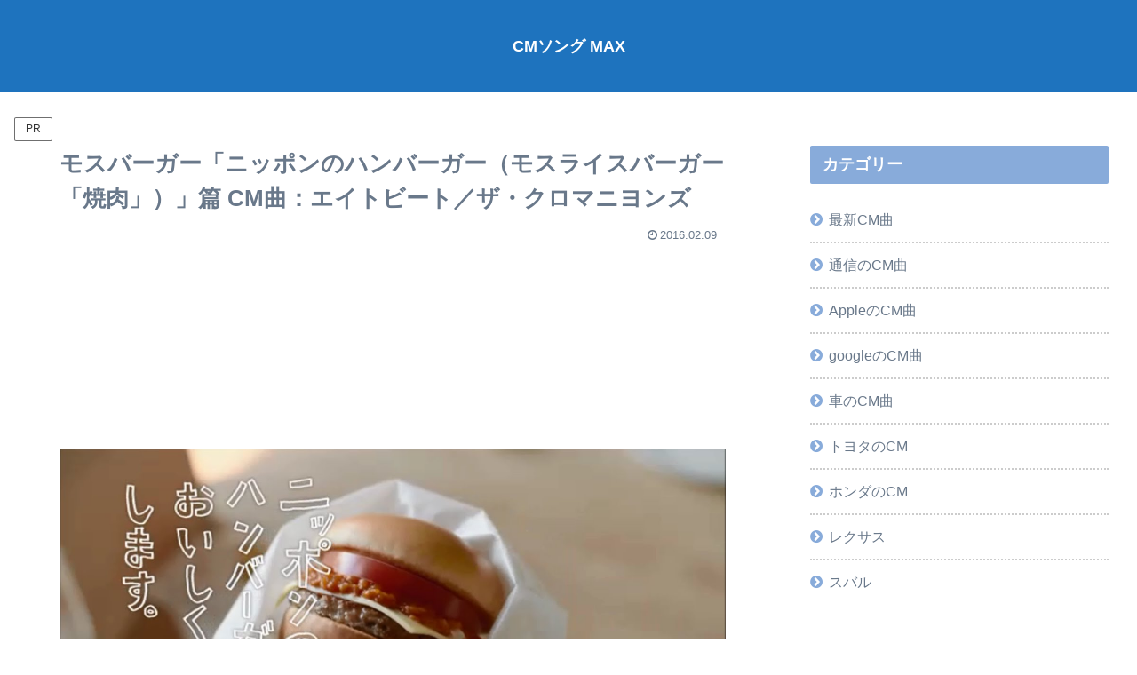

--- FILE ---
content_type: text/html; charset=utf-8
request_url: https://www.google.com/recaptcha/api2/anchor?ar=1&k=6Ld1z4EmAAAAAI7w5yLGUFcZTQo7b5cPfm9jjFtF&co=aHR0cHM6Ly9jbXNvbmdtYXguY29tOjQ0Mw..&hl=en&v=N67nZn4AqZkNcbeMu4prBgzg&size=invisible&anchor-ms=20000&execute-ms=30000&cb=ckec84h3x8an
body_size: 48472
content:
<!DOCTYPE HTML><html dir="ltr" lang="en"><head><meta http-equiv="Content-Type" content="text/html; charset=UTF-8">
<meta http-equiv="X-UA-Compatible" content="IE=edge">
<title>reCAPTCHA</title>
<style type="text/css">
/* cyrillic-ext */
@font-face {
  font-family: 'Roboto';
  font-style: normal;
  font-weight: 400;
  font-stretch: 100%;
  src: url(//fonts.gstatic.com/s/roboto/v48/KFO7CnqEu92Fr1ME7kSn66aGLdTylUAMa3GUBHMdazTgWw.woff2) format('woff2');
  unicode-range: U+0460-052F, U+1C80-1C8A, U+20B4, U+2DE0-2DFF, U+A640-A69F, U+FE2E-FE2F;
}
/* cyrillic */
@font-face {
  font-family: 'Roboto';
  font-style: normal;
  font-weight: 400;
  font-stretch: 100%;
  src: url(//fonts.gstatic.com/s/roboto/v48/KFO7CnqEu92Fr1ME7kSn66aGLdTylUAMa3iUBHMdazTgWw.woff2) format('woff2');
  unicode-range: U+0301, U+0400-045F, U+0490-0491, U+04B0-04B1, U+2116;
}
/* greek-ext */
@font-face {
  font-family: 'Roboto';
  font-style: normal;
  font-weight: 400;
  font-stretch: 100%;
  src: url(//fonts.gstatic.com/s/roboto/v48/KFO7CnqEu92Fr1ME7kSn66aGLdTylUAMa3CUBHMdazTgWw.woff2) format('woff2');
  unicode-range: U+1F00-1FFF;
}
/* greek */
@font-face {
  font-family: 'Roboto';
  font-style: normal;
  font-weight: 400;
  font-stretch: 100%;
  src: url(//fonts.gstatic.com/s/roboto/v48/KFO7CnqEu92Fr1ME7kSn66aGLdTylUAMa3-UBHMdazTgWw.woff2) format('woff2');
  unicode-range: U+0370-0377, U+037A-037F, U+0384-038A, U+038C, U+038E-03A1, U+03A3-03FF;
}
/* math */
@font-face {
  font-family: 'Roboto';
  font-style: normal;
  font-weight: 400;
  font-stretch: 100%;
  src: url(//fonts.gstatic.com/s/roboto/v48/KFO7CnqEu92Fr1ME7kSn66aGLdTylUAMawCUBHMdazTgWw.woff2) format('woff2');
  unicode-range: U+0302-0303, U+0305, U+0307-0308, U+0310, U+0312, U+0315, U+031A, U+0326-0327, U+032C, U+032F-0330, U+0332-0333, U+0338, U+033A, U+0346, U+034D, U+0391-03A1, U+03A3-03A9, U+03B1-03C9, U+03D1, U+03D5-03D6, U+03F0-03F1, U+03F4-03F5, U+2016-2017, U+2034-2038, U+203C, U+2040, U+2043, U+2047, U+2050, U+2057, U+205F, U+2070-2071, U+2074-208E, U+2090-209C, U+20D0-20DC, U+20E1, U+20E5-20EF, U+2100-2112, U+2114-2115, U+2117-2121, U+2123-214F, U+2190, U+2192, U+2194-21AE, U+21B0-21E5, U+21F1-21F2, U+21F4-2211, U+2213-2214, U+2216-22FF, U+2308-230B, U+2310, U+2319, U+231C-2321, U+2336-237A, U+237C, U+2395, U+239B-23B7, U+23D0, U+23DC-23E1, U+2474-2475, U+25AF, U+25B3, U+25B7, U+25BD, U+25C1, U+25CA, U+25CC, U+25FB, U+266D-266F, U+27C0-27FF, U+2900-2AFF, U+2B0E-2B11, U+2B30-2B4C, U+2BFE, U+3030, U+FF5B, U+FF5D, U+1D400-1D7FF, U+1EE00-1EEFF;
}
/* symbols */
@font-face {
  font-family: 'Roboto';
  font-style: normal;
  font-weight: 400;
  font-stretch: 100%;
  src: url(//fonts.gstatic.com/s/roboto/v48/KFO7CnqEu92Fr1ME7kSn66aGLdTylUAMaxKUBHMdazTgWw.woff2) format('woff2');
  unicode-range: U+0001-000C, U+000E-001F, U+007F-009F, U+20DD-20E0, U+20E2-20E4, U+2150-218F, U+2190, U+2192, U+2194-2199, U+21AF, U+21E6-21F0, U+21F3, U+2218-2219, U+2299, U+22C4-22C6, U+2300-243F, U+2440-244A, U+2460-24FF, U+25A0-27BF, U+2800-28FF, U+2921-2922, U+2981, U+29BF, U+29EB, U+2B00-2BFF, U+4DC0-4DFF, U+FFF9-FFFB, U+10140-1018E, U+10190-1019C, U+101A0, U+101D0-101FD, U+102E0-102FB, U+10E60-10E7E, U+1D2C0-1D2D3, U+1D2E0-1D37F, U+1F000-1F0FF, U+1F100-1F1AD, U+1F1E6-1F1FF, U+1F30D-1F30F, U+1F315, U+1F31C, U+1F31E, U+1F320-1F32C, U+1F336, U+1F378, U+1F37D, U+1F382, U+1F393-1F39F, U+1F3A7-1F3A8, U+1F3AC-1F3AF, U+1F3C2, U+1F3C4-1F3C6, U+1F3CA-1F3CE, U+1F3D4-1F3E0, U+1F3ED, U+1F3F1-1F3F3, U+1F3F5-1F3F7, U+1F408, U+1F415, U+1F41F, U+1F426, U+1F43F, U+1F441-1F442, U+1F444, U+1F446-1F449, U+1F44C-1F44E, U+1F453, U+1F46A, U+1F47D, U+1F4A3, U+1F4B0, U+1F4B3, U+1F4B9, U+1F4BB, U+1F4BF, U+1F4C8-1F4CB, U+1F4D6, U+1F4DA, U+1F4DF, U+1F4E3-1F4E6, U+1F4EA-1F4ED, U+1F4F7, U+1F4F9-1F4FB, U+1F4FD-1F4FE, U+1F503, U+1F507-1F50B, U+1F50D, U+1F512-1F513, U+1F53E-1F54A, U+1F54F-1F5FA, U+1F610, U+1F650-1F67F, U+1F687, U+1F68D, U+1F691, U+1F694, U+1F698, U+1F6AD, U+1F6B2, U+1F6B9-1F6BA, U+1F6BC, U+1F6C6-1F6CF, U+1F6D3-1F6D7, U+1F6E0-1F6EA, U+1F6F0-1F6F3, U+1F6F7-1F6FC, U+1F700-1F7FF, U+1F800-1F80B, U+1F810-1F847, U+1F850-1F859, U+1F860-1F887, U+1F890-1F8AD, U+1F8B0-1F8BB, U+1F8C0-1F8C1, U+1F900-1F90B, U+1F93B, U+1F946, U+1F984, U+1F996, U+1F9E9, U+1FA00-1FA6F, U+1FA70-1FA7C, U+1FA80-1FA89, U+1FA8F-1FAC6, U+1FACE-1FADC, U+1FADF-1FAE9, U+1FAF0-1FAF8, U+1FB00-1FBFF;
}
/* vietnamese */
@font-face {
  font-family: 'Roboto';
  font-style: normal;
  font-weight: 400;
  font-stretch: 100%;
  src: url(//fonts.gstatic.com/s/roboto/v48/KFO7CnqEu92Fr1ME7kSn66aGLdTylUAMa3OUBHMdazTgWw.woff2) format('woff2');
  unicode-range: U+0102-0103, U+0110-0111, U+0128-0129, U+0168-0169, U+01A0-01A1, U+01AF-01B0, U+0300-0301, U+0303-0304, U+0308-0309, U+0323, U+0329, U+1EA0-1EF9, U+20AB;
}
/* latin-ext */
@font-face {
  font-family: 'Roboto';
  font-style: normal;
  font-weight: 400;
  font-stretch: 100%;
  src: url(//fonts.gstatic.com/s/roboto/v48/KFO7CnqEu92Fr1ME7kSn66aGLdTylUAMa3KUBHMdazTgWw.woff2) format('woff2');
  unicode-range: U+0100-02BA, U+02BD-02C5, U+02C7-02CC, U+02CE-02D7, U+02DD-02FF, U+0304, U+0308, U+0329, U+1D00-1DBF, U+1E00-1E9F, U+1EF2-1EFF, U+2020, U+20A0-20AB, U+20AD-20C0, U+2113, U+2C60-2C7F, U+A720-A7FF;
}
/* latin */
@font-face {
  font-family: 'Roboto';
  font-style: normal;
  font-weight: 400;
  font-stretch: 100%;
  src: url(//fonts.gstatic.com/s/roboto/v48/KFO7CnqEu92Fr1ME7kSn66aGLdTylUAMa3yUBHMdazQ.woff2) format('woff2');
  unicode-range: U+0000-00FF, U+0131, U+0152-0153, U+02BB-02BC, U+02C6, U+02DA, U+02DC, U+0304, U+0308, U+0329, U+2000-206F, U+20AC, U+2122, U+2191, U+2193, U+2212, U+2215, U+FEFF, U+FFFD;
}
/* cyrillic-ext */
@font-face {
  font-family: 'Roboto';
  font-style: normal;
  font-weight: 500;
  font-stretch: 100%;
  src: url(//fonts.gstatic.com/s/roboto/v48/KFO7CnqEu92Fr1ME7kSn66aGLdTylUAMa3GUBHMdazTgWw.woff2) format('woff2');
  unicode-range: U+0460-052F, U+1C80-1C8A, U+20B4, U+2DE0-2DFF, U+A640-A69F, U+FE2E-FE2F;
}
/* cyrillic */
@font-face {
  font-family: 'Roboto';
  font-style: normal;
  font-weight: 500;
  font-stretch: 100%;
  src: url(//fonts.gstatic.com/s/roboto/v48/KFO7CnqEu92Fr1ME7kSn66aGLdTylUAMa3iUBHMdazTgWw.woff2) format('woff2');
  unicode-range: U+0301, U+0400-045F, U+0490-0491, U+04B0-04B1, U+2116;
}
/* greek-ext */
@font-face {
  font-family: 'Roboto';
  font-style: normal;
  font-weight: 500;
  font-stretch: 100%;
  src: url(//fonts.gstatic.com/s/roboto/v48/KFO7CnqEu92Fr1ME7kSn66aGLdTylUAMa3CUBHMdazTgWw.woff2) format('woff2');
  unicode-range: U+1F00-1FFF;
}
/* greek */
@font-face {
  font-family: 'Roboto';
  font-style: normal;
  font-weight: 500;
  font-stretch: 100%;
  src: url(//fonts.gstatic.com/s/roboto/v48/KFO7CnqEu92Fr1ME7kSn66aGLdTylUAMa3-UBHMdazTgWw.woff2) format('woff2');
  unicode-range: U+0370-0377, U+037A-037F, U+0384-038A, U+038C, U+038E-03A1, U+03A3-03FF;
}
/* math */
@font-face {
  font-family: 'Roboto';
  font-style: normal;
  font-weight: 500;
  font-stretch: 100%;
  src: url(//fonts.gstatic.com/s/roboto/v48/KFO7CnqEu92Fr1ME7kSn66aGLdTylUAMawCUBHMdazTgWw.woff2) format('woff2');
  unicode-range: U+0302-0303, U+0305, U+0307-0308, U+0310, U+0312, U+0315, U+031A, U+0326-0327, U+032C, U+032F-0330, U+0332-0333, U+0338, U+033A, U+0346, U+034D, U+0391-03A1, U+03A3-03A9, U+03B1-03C9, U+03D1, U+03D5-03D6, U+03F0-03F1, U+03F4-03F5, U+2016-2017, U+2034-2038, U+203C, U+2040, U+2043, U+2047, U+2050, U+2057, U+205F, U+2070-2071, U+2074-208E, U+2090-209C, U+20D0-20DC, U+20E1, U+20E5-20EF, U+2100-2112, U+2114-2115, U+2117-2121, U+2123-214F, U+2190, U+2192, U+2194-21AE, U+21B0-21E5, U+21F1-21F2, U+21F4-2211, U+2213-2214, U+2216-22FF, U+2308-230B, U+2310, U+2319, U+231C-2321, U+2336-237A, U+237C, U+2395, U+239B-23B7, U+23D0, U+23DC-23E1, U+2474-2475, U+25AF, U+25B3, U+25B7, U+25BD, U+25C1, U+25CA, U+25CC, U+25FB, U+266D-266F, U+27C0-27FF, U+2900-2AFF, U+2B0E-2B11, U+2B30-2B4C, U+2BFE, U+3030, U+FF5B, U+FF5D, U+1D400-1D7FF, U+1EE00-1EEFF;
}
/* symbols */
@font-face {
  font-family: 'Roboto';
  font-style: normal;
  font-weight: 500;
  font-stretch: 100%;
  src: url(//fonts.gstatic.com/s/roboto/v48/KFO7CnqEu92Fr1ME7kSn66aGLdTylUAMaxKUBHMdazTgWw.woff2) format('woff2');
  unicode-range: U+0001-000C, U+000E-001F, U+007F-009F, U+20DD-20E0, U+20E2-20E4, U+2150-218F, U+2190, U+2192, U+2194-2199, U+21AF, U+21E6-21F0, U+21F3, U+2218-2219, U+2299, U+22C4-22C6, U+2300-243F, U+2440-244A, U+2460-24FF, U+25A0-27BF, U+2800-28FF, U+2921-2922, U+2981, U+29BF, U+29EB, U+2B00-2BFF, U+4DC0-4DFF, U+FFF9-FFFB, U+10140-1018E, U+10190-1019C, U+101A0, U+101D0-101FD, U+102E0-102FB, U+10E60-10E7E, U+1D2C0-1D2D3, U+1D2E0-1D37F, U+1F000-1F0FF, U+1F100-1F1AD, U+1F1E6-1F1FF, U+1F30D-1F30F, U+1F315, U+1F31C, U+1F31E, U+1F320-1F32C, U+1F336, U+1F378, U+1F37D, U+1F382, U+1F393-1F39F, U+1F3A7-1F3A8, U+1F3AC-1F3AF, U+1F3C2, U+1F3C4-1F3C6, U+1F3CA-1F3CE, U+1F3D4-1F3E0, U+1F3ED, U+1F3F1-1F3F3, U+1F3F5-1F3F7, U+1F408, U+1F415, U+1F41F, U+1F426, U+1F43F, U+1F441-1F442, U+1F444, U+1F446-1F449, U+1F44C-1F44E, U+1F453, U+1F46A, U+1F47D, U+1F4A3, U+1F4B0, U+1F4B3, U+1F4B9, U+1F4BB, U+1F4BF, U+1F4C8-1F4CB, U+1F4D6, U+1F4DA, U+1F4DF, U+1F4E3-1F4E6, U+1F4EA-1F4ED, U+1F4F7, U+1F4F9-1F4FB, U+1F4FD-1F4FE, U+1F503, U+1F507-1F50B, U+1F50D, U+1F512-1F513, U+1F53E-1F54A, U+1F54F-1F5FA, U+1F610, U+1F650-1F67F, U+1F687, U+1F68D, U+1F691, U+1F694, U+1F698, U+1F6AD, U+1F6B2, U+1F6B9-1F6BA, U+1F6BC, U+1F6C6-1F6CF, U+1F6D3-1F6D7, U+1F6E0-1F6EA, U+1F6F0-1F6F3, U+1F6F7-1F6FC, U+1F700-1F7FF, U+1F800-1F80B, U+1F810-1F847, U+1F850-1F859, U+1F860-1F887, U+1F890-1F8AD, U+1F8B0-1F8BB, U+1F8C0-1F8C1, U+1F900-1F90B, U+1F93B, U+1F946, U+1F984, U+1F996, U+1F9E9, U+1FA00-1FA6F, U+1FA70-1FA7C, U+1FA80-1FA89, U+1FA8F-1FAC6, U+1FACE-1FADC, U+1FADF-1FAE9, U+1FAF0-1FAF8, U+1FB00-1FBFF;
}
/* vietnamese */
@font-face {
  font-family: 'Roboto';
  font-style: normal;
  font-weight: 500;
  font-stretch: 100%;
  src: url(//fonts.gstatic.com/s/roboto/v48/KFO7CnqEu92Fr1ME7kSn66aGLdTylUAMa3OUBHMdazTgWw.woff2) format('woff2');
  unicode-range: U+0102-0103, U+0110-0111, U+0128-0129, U+0168-0169, U+01A0-01A1, U+01AF-01B0, U+0300-0301, U+0303-0304, U+0308-0309, U+0323, U+0329, U+1EA0-1EF9, U+20AB;
}
/* latin-ext */
@font-face {
  font-family: 'Roboto';
  font-style: normal;
  font-weight: 500;
  font-stretch: 100%;
  src: url(//fonts.gstatic.com/s/roboto/v48/KFO7CnqEu92Fr1ME7kSn66aGLdTylUAMa3KUBHMdazTgWw.woff2) format('woff2');
  unicode-range: U+0100-02BA, U+02BD-02C5, U+02C7-02CC, U+02CE-02D7, U+02DD-02FF, U+0304, U+0308, U+0329, U+1D00-1DBF, U+1E00-1E9F, U+1EF2-1EFF, U+2020, U+20A0-20AB, U+20AD-20C0, U+2113, U+2C60-2C7F, U+A720-A7FF;
}
/* latin */
@font-face {
  font-family: 'Roboto';
  font-style: normal;
  font-weight: 500;
  font-stretch: 100%;
  src: url(//fonts.gstatic.com/s/roboto/v48/KFO7CnqEu92Fr1ME7kSn66aGLdTylUAMa3yUBHMdazQ.woff2) format('woff2');
  unicode-range: U+0000-00FF, U+0131, U+0152-0153, U+02BB-02BC, U+02C6, U+02DA, U+02DC, U+0304, U+0308, U+0329, U+2000-206F, U+20AC, U+2122, U+2191, U+2193, U+2212, U+2215, U+FEFF, U+FFFD;
}
/* cyrillic-ext */
@font-face {
  font-family: 'Roboto';
  font-style: normal;
  font-weight: 900;
  font-stretch: 100%;
  src: url(//fonts.gstatic.com/s/roboto/v48/KFO7CnqEu92Fr1ME7kSn66aGLdTylUAMa3GUBHMdazTgWw.woff2) format('woff2');
  unicode-range: U+0460-052F, U+1C80-1C8A, U+20B4, U+2DE0-2DFF, U+A640-A69F, U+FE2E-FE2F;
}
/* cyrillic */
@font-face {
  font-family: 'Roboto';
  font-style: normal;
  font-weight: 900;
  font-stretch: 100%;
  src: url(//fonts.gstatic.com/s/roboto/v48/KFO7CnqEu92Fr1ME7kSn66aGLdTylUAMa3iUBHMdazTgWw.woff2) format('woff2');
  unicode-range: U+0301, U+0400-045F, U+0490-0491, U+04B0-04B1, U+2116;
}
/* greek-ext */
@font-face {
  font-family: 'Roboto';
  font-style: normal;
  font-weight: 900;
  font-stretch: 100%;
  src: url(//fonts.gstatic.com/s/roboto/v48/KFO7CnqEu92Fr1ME7kSn66aGLdTylUAMa3CUBHMdazTgWw.woff2) format('woff2');
  unicode-range: U+1F00-1FFF;
}
/* greek */
@font-face {
  font-family: 'Roboto';
  font-style: normal;
  font-weight: 900;
  font-stretch: 100%;
  src: url(//fonts.gstatic.com/s/roboto/v48/KFO7CnqEu92Fr1ME7kSn66aGLdTylUAMa3-UBHMdazTgWw.woff2) format('woff2');
  unicode-range: U+0370-0377, U+037A-037F, U+0384-038A, U+038C, U+038E-03A1, U+03A3-03FF;
}
/* math */
@font-face {
  font-family: 'Roboto';
  font-style: normal;
  font-weight: 900;
  font-stretch: 100%;
  src: url(//fonts.gstatic.com/s/roboto/v48/KFO7CnqEu92Fr1ME7kSn66aGLdTylUAMawCUBHMdazTgWw.woff2) format('woff2');
  unicode-range: U+0302-0303, U+0305, U+0307-0308, U+0310, U+0312, U+0315, U+031A, U+0326-0327, U+032C, U+032F-0330, U+0332-0333, U+0338, U+033A, U+0346, U+034D, U+0391-03A1, U+03A3-03A9, U+03B1-03C9, U+03D1, U+03D5-03D6, U+03F0-03F1, U+03F4-03F5, U+2016-2017, U+2034-2038, U+203C, U+2040, U+2043, U+2047, U+2050, U+2057, U+205F, U+2070-2071, U+2074-208E, U+2090-209C, U+20D0-20DC, U+20E1, U+20E5-20EF, U+2100-2112, U+2114-2115, U+2117-2121, U+2123-214F, U+2190, U+2192, U+2194-21AE, U+21B0-21E5, U+21F1-21F2, U+21F4-2211, U+2213-2214, U+2216-22FF, U+2308-230B, U+2310, U+2319, U+231C-2321, U+2336-237A, U+237C, U+2395, U+239B-23B7, U+23D0, U+23DC-23E1, U+2474-2475, U+25AF, U+25B3, U+25B7, U+25BD, U+25C1, U+25CA, U+25CC, U+25FB, U+266D-266F, U+27C0-27FF, U+2900-2AFF, U+2B0E-2B11, U+2B30-2B4C, U+2BFE, U+3030, U+FF5B, U+FF5D, U+1D400-1D7FF, U+1EE00-1EEFF;
}
/* symbols */
@font-face {
  font-family: 'Roboto';
  font-style: normal;
  font-weight: 900;
  font-stretch: 100%;
  src: url(//fonts.gstatic.com/s/roboto/v48/KFO7CnqEu92Fr1ME7kSn66aGLdTylUAMaxKUBHMdazTgWw.woff2) format('woff2');
  unicode-range: U+0001-000C, U+000E-001F, U+007F-009F, U+20DD-20E0, U+20E2-20E4, U+2150-218F, U+2190, U+2192, U+2194-2199, U+21AF, U+21E6-21F0, U+21F3, U+2218-2219, U+2299, U+22C4-22C6, U+2300-243F, U+2440-244A, U+2460-24FF, U+25A0-27BF, U+2800-28FF, U+2921-2922, U+2981, U+29BF, U+29EB, U+2B00-2BFF, U+4DC0-4DFF, U+FFF9-FFFB, U+10140-1018E, U+10190-1019C, U+101A0, U+101D0-101FD, U+102E0-102FB, U+10E60-10E7E, U+1D2C0-1D2D3, U+1D2E0-1D37F, U+1F000-1F0FF, U+1F100-1F1AD, U+1F1E6-1F1FF, U+1F30D-1F30F, U+1F315, U+1F31C, U+1F31E, U+1F320-1F32C, U+1F336, U+1F378, U+1F37D, U+1F382, U+1F393-1F39F, U+1F3A7-1F3A8, U+1F3AC-1F3AF, U+1F3C2, U+1F3C4-1F3C6, U+1F3CA-1F3CE, U+1F3D4-1F3E0, U+1F3ED, U+1F3F1-1F3F3, U+1F3F5-1F3F7, U+1F408, U+1F415, U+1F41F, U+1F426, U+1F43F, U+1F441-1F442, U+1F444, U+1F446-1F449, U+1F44C-1F44E, U+1F453, U+1F46A, U+1F47D, U+1F4A3, U+1F4B0, U+1F4B3, U+1F4B9, U+1F4BB, U+1F4BF, U+1F4C8-1F4CB, U+1F4D6, U+1F4DA, U+1F4DF, U+1F4E3-1F4E6, U+1F4EA-1F4ED, U+1F4F7, U+1F4F9-1F4FB, U+1F4FD-1F4FE, U+1F503, U+1F507-1F50B, U+1F50D, U+1F512-1F513, U+1F53E-1F54A, U+1F54F-1F5FA, U+1F610, U+1F650-1F67F, U+1F687, U+1F68D, U+1F691, U+1F694, U+1F698, U+1F6AD, U+1F6B2, U+1F6B9-1F6BA, U+1F6BC, U+1F6C6-1F6CF, U+1F6D3-1F6D7, U+1F6E0-1F6EA, U+1F6F0-1F6F3, U+1F6F7-1F6FC, U+1F700-1F7FF, U+1F800-1F80B, U+1F810-1F847, U+1F850-1F859, U+1F860-1F887, U+1F890-1F8AD, U+1F8B0-1F8BB, U+1F8C0-1F8C1, U+1F900-1F90B, U+1F93B, U+1F946, U+1F984, U+1F996, U+1F9E9, U+1FA00-1FA6F, U+1FA70-1FA7C, U+1FA80-1FA89, U+1FA8F-1FAC6, U+1FACE-1FADC, U+1FADF-1FAE9, U+1FAF0-1FAF8, U+1FB00-1FBFF;
}
/* vietnamese */
@font-face {
  font-family: 'Roboto';
  font-style: normal;
  font-weight: 900;
  font-stretch: 100%;
  src: url(//fonts.gstatic.com/s/roboto/v48/KFO7CnqEu92Fr1ME7kSn66aGLdTylUAMa3OUBHMdazTgWw.woff2) format('woff2');
  unicode-range: U+0102-0103, U+0110-0111, U+0128-0129, U+0168-0169, U+01A0-01A1, U+01AF-01B0, U+0300-0301, U+0303-0304, U+0308-0309, U+0323, U+0329, U+1EA0-1EF9, U+20AB;
}
/* latin-ext */
@font-face {
  font-family: 'Roboto';
  font-style: normal;
  font-weight: 900;
  font-stretch: 100%;
  src: url(//fonts.gstatic.com/s/roboto/v48/KFO7CnqEu92Fr1ME7kSn66aGLdTylUAMa3KUBHMdazTgWw.woff2) format('woff2');
  unicode-range: U+0100-02BA, U+02BD-02C5, U+02C7-02CC, U+02CE-02D7, U+02DD-02FF, U+0304, U+0308, U+0329, U+1D00-1DBF, U+1E00-1E9F, U+1EF2-1EFF, U+2020, U+20A0-20AB, U+20AD-20C0, U+2113, U+2C60-2C7F, U+A720-A7FF;
}
/* latin */
@font-face {
  font-family: 'Roboto';
  font-style: normal;
  font-weight: 900;
  font-stretch: 100%;
  src: url(//fonts.gstatic.com/s/roboto/v48/KFO7CnqEu92Fr1ME7kSn66aGLdTylUAMa3yUBHMdazQ.woff2) format('woff2');
  unicode-range: U+0000-00FF, U+0131, U+0152-0153, U+02BB-02BC, U+02C6, U+02DA, U+02DC, U+0304, U+0308, U+0329, U+2000-206F, U+20AC, U+2122, U+2191, U+2193, U+2212, U+2215, U+FEFF, U+FFFD;
}

</style>
<link rel="stylesheet" type="text/css" href="https://www.gstatic.com/recaptcha/releases/N67nZn4AqZkNcbeMu4prBgzg/styles__ltr.css">
<script nonce="_cbuVSAYYg9l8_pfJ26D3Q" type="text/javascript">window['__recaptcha_api'] = 'https://www.google.com/recaptcha/api2/';</script>
<script type="text/javascript" src="https://www.gstatic.com/recaptcha/releases/N67nZn4AqZkNcbeMu4prBgzg/recaptcha__en.js" nonce="_cbuVSAYYg9l8_pfJ26D3Q">
      
    </script></head>
<body><div id="rc-anchor-alert" class="rc-anchor-alert"></div>
<input type="hidden" id="recaptcha-token" value="[base64]">
<script type="text/javascript" nonce="_cbuVSAYYg9l8_pfJ26D3Q">
      recaptcha.anchor.Main.init("[\x22ainput\x22,[\x22bgdata\x22,\x22\x22,\[base64]/[base64]/[base64]/bmV3IHJbeF0oY1swXSk6RT09Mj9uZXcgclt4XShjWzBdLGNbMV0pOkU9PTM/bmV3IHJbeF0oY1swXSxjWzFdLGNbMl0pOkU9PTQ/[base64]/[base64]/[base64]/[base64]/[base64]/[base64]/[base64]/[base64]\x22,\[base64]\\u003d\x22,\[base64]/[base64]/wp/ClwTDpD7CtMO4eUN8wrQNwpZNd8KsehbCosOOw77CuCvCp0p2w7PDjknDuh7CgRVAwpvDr8Oowpo8w6kFbcKIKGrCkMKQAMOhwrHDgwkQwrrDoMKBAQ0mRMOhMEwNQMOJT3XDl8Kfw4vDrGtGNQoOw7vCgMOZw4ROwqPDnlrCogJ/w7zChjNQwrguXCUlZn/Ck8K/w6HClcKuw7IKNjHCpx5QwolhBsKbc8K1wqvCgBQFfQDCi27Dl3cJw6kNw5nDqCtfSHtROMKww4pMw4VowrIYw4XDhyDCrTPCrMKKwq/DvTg/ZsK0wpHDjxkSRsO7w47DiMKHw6vDokLCu1NUbMOlFcKnG8Khw4fDn8K9JRl4wpzCtsO/[base64]/Cj8OmWR8HfMOaRMO0w5p+PHzDtnUfGiR8wr5dw7wzVsKTYcOGw7nDhj/CiFddQHrDmTnCu8KTK8KITCM1w4shUhHCuhdLwq8Iw4vDkcKrO2jCu2fDlsKGDMK6csOEw6QbfcOQC8KBeX3DlCxDJMOjwozCuww9w6PDhsO+asKcQcKEMF9kwolUw6VZwpAuCBYvIGPCvCzCvcOELxQxw47Cr8OewoXCsit+wp4dwrLDqD/DvxpWwoLCisO7JMOfP8KDwoNiIsK2wpA9w6zDvMK3UDIhV8OfAsKZw6XDrlI2w48Dwq7Ct0LDmUBkCsKfw4gJwrcaKWDDlsOLfGLDnl58aMKZIiXDg2/Cj2vDrxB6DMK0HsKdw53DgMKWw6jDjMKXYsKkw4HCnHPDoXzDqRp0wqNPw75IwrxNCcOVw6LDkcOJL8KYwpzCjx/DisKnVMOpwrjCmsOfw6bCj8Khw6J6wr4Iw7JAHCLCvCLDskwnacKVTMKEacKKw6bDmQNhwqwIcDzCgTYqw6U8CC/DqMKJwrDDl8OBw4zDgT5Qw4/Ch8OkLsO1w7xtw4AaMcKYw7hSMsKuwpHDkUnDjMKiw6fCqjkCIMK9wq1mBBvDgMK4DVrClcO7JHktWSjDpXfCsWxAwqQcUcKtT8OBw5/CucKfHkfDkMOEwovDnMKsw6Mtw7d5d8OIwqfCvMKtwpvDqE7CtsOeLl1qElHDpsK+w6ESLTtLwoLCoW0rdMKAw5tNS8K2EhTCjGrCsjvDvmUlVDjDvcO2w6N/[base64]/DilLCrsKWbsOqPAYFXcKDwrN3w6zCgxLDmcOAI8O/fxfCkcK7VMOnwok/[base64]/Cj0Z0CsKYJsKtWsOPHMO2QMOzw6cXL11mGxfCgcOISh/DksK+woTDmz3CjcOAw6FWeS/Dh0bCgHtDwqQffMKnY8O6wpN1eXQzdMKUwqdCKsKYZT3DqgPDnDcNIwgkRcKUwqlaecKbwoZlwp5Dw4DCgl9dwoFXdT3DgcODYcO4OizDhw5VDEDDnX3CpsOJdcOvHRMmciTDlcOLwoPDiyHCsQUdwo/ClRrCuMK4w4PDnsOeHcO8w4fDr8KUUCoWDMK1w7rDl2Bxw5PDgF/[base64]/DssOsV8Klw7HCt8KedcOiwqR7dj3CmjXDi2pOw6jClSJywrDDlMKNd8OLPcO+awXDo2TDjcO6CMKJwqdJw7jCkcK5wpnDrRoWG8KWD1jCmHPCkFnCtGnDqmx6wpgeFcKDw7/DicKuw7tpZlHCskBGO2vCkcOhfsOBSQhAw7MsfMO4XcOhwr/CvMOUMC3DoMKgwqHDsQd9wp3DscOHDsOoDsOEFADCu8KuMMORLFchw58pwp3CrcOXG8OFEMOdwonChx/CpQtZw6HChznDpCU+wpTCoywRw7lSAnAdw7oKw7ZWH1nDrRbCv8KAw6vCu3rDq8K/[base64]/DvlrDksKfclXChnkYLcKow7BUw7TCqmrDisOqFlbDtQXDhcOLXMO/[base64]/[base64]/PMOjwrjDvsKgMzVdwopLUgtWw5lHw4LCq8O/w5PCiATDuMKpw410RsOAQWvCj8OObFtlwqPCkXbCoMKvB8KtVV1uF2fDu8OLw6LDgnDCnwrDjsOEwpA0DMOuw6zDoTHDjgwewoEwCsOyw6XCkcKSw7nCmMODSQrDg8OiFWDCvw5YOcKgw6wbE0xEKwk7w5sUw4E/[base64]/CsMKNDsOjecOSwqBEBMOOwpIjw5zDicOXwr9Rwrs+wqnDmB0SRi7DkcOfesK3wpnCoMKRL8KzXcOKLnbDmcK1w7LDkDJ7wo/CtMK0O8ObwokNIMOxw4zCphEHH1Mrw7MYUV7Ds21Ow4TClcKawqYnwqjDrMOuwrLDq8KENHTCm0zClwHDn8O6wqBDdcOFYMKOwoFcFwPCqULCj1gWwrBAIDzCl8KGwpzDrxoPG35LwrpWwohAwqtcHiTDukTDm1lMwqllwrt/w4x/w43DpXTDn8K0wovDs8K0Kx8zw5/CmCDCr8KNw7nCkwHCp0cCS3tCw5PCqBTDrSZgMMOuX8O0w7ATOMOvw6DCiMKfBsOjP1J1FwEFSsKcM8KQwq5iLmLCvMO1wr8OKiUiw6IIVErCrEHDkHxkw4PChcKGHjDDligjU8OHBcO9w6XDiRUBw4lmw4PCrSc7U8OEwpHDnMOewq/DrsOmwoEgF8Oswp41wrPClAEjVx4XJMKIwobCt8OGwq7CtMO0HS0ufF1FJ8KRwrtEw65IwojDvcOOwpzCiWBvw7pBwoHDi8Oiw6nDlcKAAj0Owo8yNyU/wpnDmTNJwrAHwonDv8Kzwp5HLlIAaMO9w598wpkVUQpVfsOSw4MpPF82Y0vChUrCl1snwovCqRvDrcOJY3VzacK0wqDChC7CugF4FzHDp8OXwr48wpZ/PcKfw7vDmMKYwq3DucOmwoPCpsKmOMOiwp7Cny/CgMKMwqQXUsKDCXd+wo7CusO9w4/ChCjDjE1Mw7XDnHMHw7xIw47DhcOuDSPCtcOpw7BWwpHCpXsnXEnCsX3DjcOww5fCvcK+S8KswqUqR8Onw6TDlsKvXyvCkgvCk0lUwozCgyHCtcK6IhlFP2fCrcODRMKmOCDDgSbCtsOiwrUzwonClTfDuW5Ow4/DoUbCvjTDpcO0UMKWwr3Dl1QNYkXDnHQ5IcOTY8OGfwcyK0vDl2E5N3zCozcmw7pawqnDtsOJNMOowrTCtMKAwpzChkhYFcKEflTCqAYGw7jCi8KOcH8dOMKHwrw1w4MmEB/Dm8KySMK7eEHCuknDlsKww7FyGlEMe0hiw7FkwoN7wrfDicOewp/DiR3CjzxATMKTw7kiDwDDocKywpNxKSoYwo8OdsKlRjHCrx4Uw5vCqxXDu1pmYW8WRR7DlBdwwrHCssOmfEx2E8ODwoFWcsOlw4/DrU9mJH8XDcOGYMKpw47DmMOswosPw77DnQjDo8Kmwrgjw4tQw5oNXDHDjFErw4zCkW/[base64]/CnnvCrMKQwqfDmcKawpXChBHCrcKXw7bCgcO6acO0aXcMP1VUOkHDkUEmw6LCkmPCpsOTWCo1dMOJehnDoRXCuX/[base64]/fcOvwo5Qw4TDgCnDogzDvcKmw5bChGpGG8KmOX9bKyzClcOBwpIow4vCmsKGfXLCiTZAG8OSw6kDw4YLwpE5wr3Ds8KoMnfDqMKDw6nCqEHCg8O6dMO4w7Yzw7DConHDr8KTcMKVXF5mEMKFwoLDoUBSWMKnZMOJwqxMRsOvex0/[base64]/[base64]/Cvw0tTnPCvcKZwpwvw50MBzrDjj/DiMONWwrDvcOEw4zCrMK/wq3Dik8CA28jw4lxworDusKbw5cjCMOIwq/[base64]/CrsKLY8KzwrAmwpTDoQ8SBj9mw6nDsnQFJ8Ovw78qwpXCn8OmejwBKMKQaXbCgEzDgsKwLcKtDETCr8OvwrTClUTCvMOiNR8Cwq8oZhXCp2o/woRVDcKlwqV5I8OQWxnCt2pVwqcjw6zDlmNzw5xDJ8OdTG7CuQzCgH5/Dnd5wqdBwp/CjU9Uwo5Lw507fg3CqcKPOcORwpDDjX4gVVxkFSXCvcOLwqnDpMOHw7JYfMKid29PwoXDvDdVw6/DlMKOTADDucOtwow4ZH/CkwIRw5ADwpzDnH5qScORSkVpw5IsK8KFwqMswptZV8O0d8Ozw6JbFBPDgn/CtMKUbcKkMcKVLsK5w6rCgMKkwrQ5w5/DlWIaw7TCiDfCs3Rrw4VALcKJIizChcO9wqTDq8KsfMKPTMONHF8hwrV9w79SJcO3w6/Dt2fDmSAAEMKTBcK9wqnCvsKTwoTCocK+wprCscKeV8OzPQN3DMKwMTfDgsOJw6xRVhEUK1/DucOrw5zDhW0Zw5ZYw6gQazvCscO1w57CqMKSwrtdFMKLwrPDpFfDtMK0PxIdwpvDuk5cAsOvw4IJw6IUe8KuST5Ib2Rkw5pjwqLDpihWw4nDk8K1EWTDmsKGw7TDo8O7wqLCrsOowrtCwp8Cw7/DgCgCwqPDnX9Aw6TDh8K9w7dlw4vCvkM6wrDCrzzCqcKGwoRWw6oCdcKoGwNLw4HDnQPCiCjDlE/DuArDuMKKL0QEwp8Ew4DDmEXClcOyw440wrlDG8OKw4zDvMKZwqfCoRMwwqPDm8K+Ij41w5vCkiVTcVIvw6DCkUA/F2nCsBjCvDDChcKmwpbDmnLCslbDuMKhCWF7wpDDosKbwqvDmcOKCsKew7AGcCHCnRUowoHDtUkBCMKaRcOjRzPDpcOxPsOfc8KMwoUcwojCv0DCjsK0V8K/a8O6wqMlC8O5w65cwoHDuMOHfWspccKnw589X8KnRU/DpsO4w6tMY8Ocw4HDnB/Ctw8Nwrowwpp+dcKBLMKvNRbDkARjaMK6wqHDkMKew57DocKFw4HDih3CrHvCiMKdwrXCmcKiw4DCnivDuMKQFcKeS3XDlsOxw7DDrcOHw6zDnsOpwrMPM8K2wpxRdiIDwoIUwqQkK8KqwpTDtl7DicKww7nCksOyNQ5Jwqs/w6HCtcKVwo8YO8KePXXDgcO5wrLCqsOiwpDCqy3DnRrCmMORw5bDtsOhwrofwrduBcOOw50lwotOFMKGwoNNRsKQw4caN8Kkwrc9w6BUw6vDjybDjg7DoFvDs8OtasKRw5dHw6/Dq8OAOsOqPBIxCsK5cxhWY8OENcONU8OiI8KBwpXDpWHChcKQw57Cp3HDvzVbKQ7CgClJw69mw7NkwprCgxjCtjbCusOHTMOIwpAWwrPDqcOqw7bDiV9uScKZBMKnw7fCmMO/Fh9qBHrCjnMWwqrDu2Bxw7nCplXDoUxfw4FuKkLCkMO8wpkUw6fDsmc8HcKZLsKWB8KkU1lAQMKnUMKZw5FNdVvDlFjCi8KtfV9/[base64]/woZFMsK1GMO7FMKvw6fDrMKCB8OxwoXCk8KIw7kMw6cRw6Q6bcKoeiFPwo7Dk8KZw7fCvcKbwpzCu3fDvmrDmsOuw6JAw5DCjcK1dsKIwr59XcOxw7LCkR0YJMO/woFzw6tcw4TDscKmw7xrSsKxDcKdwqfDlA3CrEXDrX5gaS0NI1LCp8OPBsO4G3RWGUDDkTVwICE4wqcWIHLDintKKxnCiS9dwrNbwqhdYsOjT8OawoPDo8OcW8KRwr0hUAIFY8KpwpXDm8OAwoRvw6IPw5PDrMKpasKgwrg/U8KAwow3w6vCuMO+w7JDJMKwcMO6X8OIw71fw7ksw6sGw4jCmS1Iw6LCn8KIw5ljBcKqNxnDsMKafiHCrGbCicODwoXDrDBww6fCnsOcb8O3YcOHw5MRRnwnw7TDncO1w4cma03DlMKlwrjCs10bw7jDhMOGTWvDmsOZLBDCn8OLEhDCqVs/wqLCtWDDqVpRw4dPZ8K4N21kwp3CmMKhw47Dq8KYw4XCtmFAG8Kaw4rDs8K3MElcw7bDpWdRw6nDn0gfw7/[base64]/[base64]/CqsKFwoPDtxRpw78Ow4/CpsKvwoIFUMO+wpzCmGjCiwLChcOvw7BHRMOUwq5WwqzCkcKqw4zCp1fDoRIbc8KDwol6ScOaScKsSS0yR25lw6/DqsKzV0oPTcOHwoQ2w48iw6FLIixpHTQCIcOUc8OvwpbClsKGwrfCn3bDusKdOcKsHcK1PcKswpHDj8Kew7fDogDCuX54MF1sCXTDtMOlHMONAsKpecKmwpEsfXlQUnrCnDfCqFUMwoHDmXA/TMK8wrHDr8KKwr1zw71HwqbDtcKzwpTDgcOUF8Kxw7/DjMOZwpYAeRbCn8KZw73Ch8OyB3/Cs8OzwoXDmMKDLyrDiyQOwpFKMsKewrHDvAhlw6V+fcK5UCc/Big7wqjCgXhwC8ORTcOAFTE5DldxP8OVw7fCu8K/bsOXfQ1rJ1HChiNSXBLCqcK7wqnCi1vDqFPDn8O4wp/Chw3Dqx3CkMONOsKSEMKCwoLCjcO0CcONfMOkw4TDgCvCiXrDgmpywpvDjsOLI1EGwo7DrDBbw5kUw5N2wp9OB1ELwokFwp5ZCAgVcVnDhzfDnMKTKWRJw6EnGBLCgVU9VsKLG8O3w5LChA3CucKUwobDm8OgYMOMQD/CugM4w7PDjGPDksO2w6Q3wqTDlcK8EATDnFAewpXDtTxEUBPDsMOKwr4Dw4/DsBhfZsK3w71twp3DusKJw4nDkEMjw6fCo8OnwqJfw6pYH8K5w7fDrcKbYcOYLsK6w73Cu8K8w61xw6LCv8K/w4xsIsK+SMOvC8O4wqnCmVzCj8KMGirDnAzCrQkzw5/CsMO1VcKkwrgxw4JpNAcJw40TD8KSw6YrF1E1wrcSwrHDrnzCscKSSVFYw6TDtAQsesKzwqfCsMOGw6fCn3bDncOCWhhBw6rDikxfYcO/w5tQw5bCmMK2w4Q/w7ljwq3Dt29SYjPCj8OrDhdSw7nCj8KYGjAiwpvCiW7CsyABExDCsC4vOAnCpWDCiCRbRm3CiMOCw7HCrhfCgEUPA8O2w7ERJ8O/w5ALw7PCn8KPNi5RworCrkbDhTrCjnHDlSccSsOPGMKPwq84w6TDjAt6wojCqcKXw7/DryjDvTxGMEnCusOowqhbO18WJcK/w4rDnCTDlB5TVgfDksKiwoHCucOBRMKPw7HCryVww4VoVyA1HVXDpsOQX8K6w75yw6jCgCfDtV7Dl1dOfMKHQlQ9aVkgcMKcL8Khw6HCgD/CiMKmw6xcw4zDsgnDk8Ozd8KVGsOmBFluVEIuw5A2SHzChsK9cHs1wo7Dg2JBSsOdcFDDrE3DlDQPKMOGYh/CmMOIwrDCpFspwp3DuSZ6EMO1CngyR1vCocK2wqNVfCnCjcO9wrLCgcKjw5wgwqPDnsOyw6/[base64]/DmcKVUQbCsHDDoAnDpXHChcKYJsOcOyzDhcOkAMOcw7g4I33CnlTDrkTCiUgjw7PCkGgUw6jCi8KQwogHwqxjcwTCssKLwpohPH0jccKAwpvDucKDOsOhRcKpwrgcGMOKw4HDmMKZExRbw6PCggR9WD1/[base64]/wrwNw5hAZsOkw6NVw54Mwr3Cs8O5NTrDnS7CncO8w5PCukhLBMO3w4rDtBk1F0fDmGsxw6k9FcOTw4ZNXlLDpsKuT0wCw418YcO+w5bDkMKOGsKxUMKOw7/DlcKIcSRJwp4nZsOKSsOdwpvDsXLDs8OEw67CqhUwIMOEYjTCsR0yw59MdX19wpHCoFhhw7XCpMOaw6RoRcKgwoPDmsKnFMOlwqHDi8O/wpjChDfDsFJmQw7DgsKdCUlYwq7DvMKxwp8Ww6TCkMOgwozCkFRsfGdUwosfwoHCuzENw6QYwpgjw5jDjsOcXMKrbsOJwrPCtsOcwq7CrHl+w5zCi8OQfyANMcOUPjfDkw/Cpx7Dl8KkfMK5w7fDqcOcbUTDucKew7Y8fcOLw6rDkkbCmsKTNjLDt0vCjQ3DmnfDl8Omw5B+w6zCvhrClkYzwpgqw7RvG8KsVsOAw75ywoVswp/[base64]/w5xcNEYoNsKTwrwGdw7DpnkZP3XDpj5Dbkkgwp3DkcK3AC56w4pAw5hxwprDn0HDscOJBHrDmcOGw5xgw4w5wpw/w4fCtCZDIsK3UcKEwrpjw5QgWcOUTygiBnvCjzXCtMOWwr/DllBaw4nClnrDk8KBLRHCiMOiGcOBw7gxOGjDo1M0RkTDksKMesOSwps/w49cMgpfw5HCosK/MsKNwpt5wqrCq8KjD8ORWD8Mwr8ia8KSw7TChhXDsMOxbsOUDkrDklFLB8KOwrA7w7vDpMOkKnVxMGRnw6Z2wqgOSsK2w50/w5rDjAV3wrHCiE1GwqzChyd2YsOPw4HChMKGw4/DugRTJUbCrcKcUBJ1fcK7BQbCjHDCssOEVWbCiwAMPR7Dmz/CjcKfwpTDn8OZakbCsj0bwqDDhTw+wobDpMK4wrBJwo/Duwd6cjjDl8Kpw4ZbEsOhwqzDuHDDjcOdWwrCgVR2wr/[base64]/wq9vNBMnJMOlf3h2w5h/w7xDEMKww5NGEFrDgsOGw43DlcKbf8OXwqVyRVbCoX3Cn8KEZMOsw7zDkcKOwpvCvsKkwp/[base64]/[base64]/Cm8OAw63CvMOhXMOJwp8Mw5/DmMK9GmXCn8K7c8OtAQYPZ8OFI3HDsEIew7DDkC3DnGTDsg3DvTzDrGopwqbDrjbCi8OjNxM/LsKzwr5rw7w/w6vDiQMnw59yIcKtdW3CrMK2H8OgQCfCgzXDvy0gHTAXPMOTacOCw7wvwp1FCcOnw4XDkjJbKV3DnMK7wowHAsO2RFzCsMO2wovCsMK9wrFew5JiRXcZG1rCk13Cs2DDlinDksKvecKjXMO0En/Dr8OrV3bDlFQwYUHDkMOJO8OYw4JQEkNxFcOEV8K0w7cvcsKBwqLDgWJpAgfCvR9OwrNMwq/ClE/DjSNRwrRCworCjgLCnsKgR8OYwp3ChjZ9wpDDsVY9NcKFd1wWwq1Mw5Ymw7hAwq1DMMOhOsO7EMOQJ8OCbMODwq/[base64]/wofCuUdlMlnCoU4ADiITw4wOMiDCksOoHTnCvHZQwpY/KzYUw4zDocOXw5/[base64]/[base64]/Dp2d0ZzoHfcOhw6cLQsKsDcKnVsOWw5kkYsKYwr4cHcK2U8KlUXYsw5fCr8KfYsORSCc5YsK0esOTwqDCvz08ZCNAw61mwqvCocK4w6UnLcKAOMOAw7UQwprCqsKPwpE6WcKKZ8KFMi/CqcOvw5xHw6s5azt7bMKaw70Jw4Q6w4QUf8O2w4ozwrt7IMO8fMOCw4klwpTCrV3CjMKTw4/DisOsARUnKsO0aTTDrMOqwqFqw6fDlMOtCcOlwpvCiMOSwqsFeMKKw4QEbDPDsRkwfsKxw6vDs8OlwpEVUnnCpg/[base64]/[base64]/[base64]/VsKsw6hJw6jCssORJTt3bMONwoHCtcOdbhkzUcKrw5V5wrvCrGfChcOiwp5WVMKLU8KgHcKrwpDCisO1QzVLw7Mqw4gnwrrCknLCvsKzCMKnw4fCjT4jwo1CwoYpwr13wr/DuVzCvGXDoG5Rw7vCusOrwqzDv2vCh8OTw5DDplfCrjzCvAbDjMOAARLDuhrCoMOMw4DCgcK2GsKdS8KtJMOrHMO+w6jCpsOOwqPCuGsPChopYmBWdMKvCsOBwq/DrsOTwqZbwrTDlU49IcKOZwdlAcOhfmZIw4gzwowHHMKpeMO5JMKWcsOZN8Kqw5MvWi3DvcOyw5MlfMKnwqdqw5LCmXPCmsKIw4TCm8K6wo3DnMKwwqJLwqRGX8Ktw4RFJknDrMOeKsKNwr0kwpPChn/CtsKFw6bDuTjCr8KmYj1sw4LDgU4FAh0XRkxMNC4Hwo/Dq20oNMK4TcOuKRxEOMKCwrjDnhJBfEfCpTxpbFYuDUHDgnnDswbClzfCsMK6GsO5YsK7CcKVJsOyUWozMx4ma8K5C3Qsw53CucOQT8Kqwo5xw7Mow7/DhsOdwowswpTDjWfCmcKvGMK5wplYNQ0ONDzCuSwzHBDDh1jChloCwqM9woXCtSY+FMKKDMOdWsK5w6PDomJnM2/[base64]/CjWV6wqcFw69NwoJZRkTCu8KGw70yfhpcU3cuPUQ0YMKXTSgDwoZyw4zCqcOswrhxHnUAw6QgOCxXw4/DvMOkCXDClRNYFsKnDVJxeMKBw7bDusO+w6EhO8KGMHZ5FsKiWsODwp4acsOdTn/[base64]/[base64]/[base64]/CtBvDkSnDnsOZwoTCnsOPD8KsU8O7w4I3LMORJsKlw4kxVCLDqELDvcKsw5DDinQ3FcKOw7YyY3k7QRwzw5/CmFPCgkAXK0bDi33CgMKJwpTDk8OZw7nCtldowqPDqH7DqcKiw7DDr3tKwqpFccO0wpfChR8PwoDDl8KAw4RfwrLDjFHDvH3DmG7CnMOBwq/Dgg7Dm8KTWcOyQT/DiMOGa8K3UkNNcsKkXcOKw43DisKZacKZwrDDn8K5BcKCw4JVw5PDn8K+w4ZKMGLCpMOWw4tYRsOgW1jDlsO7SCjCiAtvXcKoBELDlRIPC8OUOcOoPcKPWjA6Gx1Fw77DrXdZw5QlLcOkw43CssOuw7JYw6lnwp3Cv8O6JcOYw6JdZB3DgsORC8Owwq4/w5gyw4nDqsOPwqcbwpPDp8Kbw6tew4jDpsKow4rChMK7w75hB3bDr8OpD8OTwrvDm39Lwq7DilZww5I3w5MHN8K7w60dwq4uw7DCj09YwonCnsKDU3jCkSc1MScvw4FQM8KqAwsbwpxdw6jDs8OQDMKdXMOkYB/DmsOrQjPCvsKTI3UlAcOpw5HDpXnDgmUjIsKUbV/CpsKNeD8lccOXw5vCocOhMUtvwqnDlQXDhMKYwprCjsOfw68+wqvDpEYvw7BZw5lhw6sFWBDDtcKzwqE4wpJDOWRRw4NeCsOaw7jDqi9HZ8OwVsKQaMK+w4rDv8OMKsKwBMKsw47CmwPDs2LCtSbCl8KMwqLCqsKgZlrDr0Z/c8OAwrDCm1pGOilhfmtoe8OhwoR/BTIiVWBMw54uw5Ijwqh7MMOxw6tuKsKVwoklwrnCncOJJitSNljCvnpPw5/CrcOVO1orw7lFdcOOwpfCk3nDrBMSw7U3SMOnOMKAAwbDgyXCicOAwpbDjMOGTDU9B0Bgw6JHw4Q5w6TCucOTDRPChsKaw5txMRtVw7tOw5rCtsO8w6IuM8K2wp/DvBDCmjNjCMOrwol9LcKLQGnCkcKiwoB9w77CkMK3BTDCgMOLwr4qwpwvwpbDmjN3fsKRCR1Ran7DgsKbChUPwrTDrMK+ZcO+w5XCj2waMsK4eMKlw4/CnWsrXnTDlA1DbsO7CsK0wrp7HTLCssK8CBNncAZXfmF2VsOVZD/[base64]/OsOjHiTDpsOxXS1pwrrChcOZcBEgbTLDtsOPw7trFBIfw784wpPDrcK7XsO/w6Mww6vDiWDDiMKuw4LDisO+WsKYXcONw4bCgMKNE8K1LsKCw7PDhhjDiGTCtFB7IjDDu8O1wqvDlhLCksOhwpN6w4HCoUsmw7jDgBR7XMKgYFTDm2/[base64]/NsOcw7fCtW4YwrzDpsOowpozUcOTesKUw6Ylw73DkwPDhMKswoDCssOewpMmw5TDpcKAMjtcwo/DnMKFw4YwDMOZRSVEw7QabWTDhcKWw6JAGMOGbjxNw5fDuG5uXDR5QsOxwozDtwtMwrkxZsK0IMOkw43DmELCiR3CrMOiWsK3YznCosKtw63CqlMHwo54w4MkBcOxwrA/UifCmUkpayBAYMKrwrXDumNPD1xKwrLDtsKsQ8Ozw53DuyDCkxvCssOswrpdYjVow4UeOMKYYcOSw5bDoHgkX8Kzw4B5RcK5wr/DqArDpWjCoAAKasKtw6w6wotBwopddn/[base64]/[base64]/ChwUJwqUqw4vCnsKfRWgWZChYwpDDsgDCikfCm33DucOwO8KTw73DqBXDsMKQHBzDjkdvw4gmGMKDwonDhsOLJ8KHwrrCgsO9J1PCuEvCqBDCpFHDpiI+w74fGsOmRsK3wpcmO8Krw67Cr8O7w7ZPBG/[base64]/CucOTw6JdQSDDicOew47CpzNbW8Otwp1Rwr0Pw5VCwpzCq0ZVWGDDnBfDtMKCZ8Otw5p1woTDusKrwrPDkMOOBlVBbErDo1sIwoLDowAGKcOCGsKuw6PDn8OUwpHDosK1wrwcasOpwrzCncKSccK/w4wmacK8w6XDtsO/XMKNIDLClhzDuMOZw6lAXGEVf8KMw7rCl8Kfwq59w4xVw7UAwqlhwqM0w4VTQsKaXEIHwofCrcOuwqjCkMK2TAQ1wrjCusOKw7FsDCLCosO/w6I1QsOjKwxOAMOdFAhEwpl2bMO3UTR0R8Oewp18PMKmGSXCkW08w41CwoDDtcORw6DCmDHCkcK/PMKjwpPCtsKyZA3DmMKiworCtTzCrz8zw57Dih0rwoZMJR/CjcKFwofDqBbCgS/CssKOwoZcwr4xwrUqw7w7w4DDgW0SH8OAMsOvw7rCpypxw6Zkwr4lLMO+w67CkCnCkcODG8OmX8KDwprDkwnDgwlGwonCp8Otw4QNwoVPw7PCscObQV3DmW1tQm/DsHHDnSzDsQ4VKEPCtMKNGgF4wpLCnEzDg8OWQcKXOnFpX8OQXsKyw7/DoHHCh8KwTMOxw6HCgcKiw5daCn7CoMKzw7N+wprDn8ORSsOYe8KqwpDCiMOCw5dtOcO3X8OLDsO0wqI8wocjeUdhQEnCicKnEF7DrsOuw5psw5XDh8O+Z0XDpVtRwrXCqBwaGFEmBsKrJ8KAR3wfw4bDjiQQw4TCgA5wHsK/VRPDpsK1woAFwod1wpV2w6XCpsKhw77DlgrCoxNTw49KEcO2EnLCoMO7PcOIHFXDgQcHw4DCimPChsKjw7/CrkIdAwfCvsKmw65idMKTwpV+w5rDkALCgDw1w6gjw6MKworDqghsw4gPaMKWQwwZZynDkMK9bzLCrMOlwphPwrNxw6/ChcO6w6I5UcOaw7seVxrDhsO2w4Zjwo05ecO2w4xHacKsw4LCikXDk0TCk8OtwrVGQW0iw4Vof8K/NFoPwrBNTcKDwpTDv2ppPcOdGMK8KMO4D8OwFXPDoB7Dh8OwX8KBUxxNwpokfSjCp8Kyw60VFsK/asO8w4HDsAXDuSfDmgB6JMKxFsKswpnDjVDCnSZrRmLDoAAjwqVjw5Niw47CgGXDncOfAR3DlcO1wrd8Q8KuworDtzXCqMKMwoRWw5MaXMO9PsKYO8OgfMKnFcKidgzCuxXCpsOjw7jCugLDsAJiw40ZNQHDpcOrw7jCpcKjXXLDgwPDoMK2w7/Dn1NwQMKuwr1sw57DuQDDt8KTwqs2wr0sJW/Drkl/aDzDnsOkVsO3GcKAwpHCuSo0V8OnwoM1w4TCi2szcMObw6k3w5PDncK6w65hwoYcOxNPw4d1FwLCqsKRwrwSw6nCuAUnwrU+Rw5iZXzCumhywrzDnsKwZsKBJ8OjD17CpcKiw6/CsMKlw7ViwqpuFxnCkCDDpwJ5wrrDtWQXKHHCr1JJVlkew67DlcO1w4Vmw5DCjsOnCsOZA8KlIMKKZVFYwpvDrzHCsTnDgS7Cs23CtsK7IsOsXFQ9GFZhOMOBw6gbw4x5RsKgwqbDtXEBF2Y4w4fDjEAXdi/DoCUdwrrDngAMXcOlcsKNwq/CmUdXwpRvw5fCosKtwqrCmxUvwppbw6VpwoTDtzZcw4kFJi4Lw6khHMOPw63Dkl0Xw4VmJ8OewonCu8OtwpTCm0NWTnQnGAnDhcKTYD/DuDE7Z8K4B8Oawo52w7TCj8OrQGc5QsKcU8OWXcK/[base64]/DusORw5RvwqJeNcO8WMOwDx/[base64]/[base64]/DtD03w7fCssOyw6AhY8KbFRwPI8OEOF3CvTzDmcO+YyEBZ8K6SCRdwpJNf3fDvFAVbH/CscOVw7ApRWTDv2LCh1PDrxgSw4Fuw7TDu8KqwpbCssKWw53DsRDCocO9GkLCnMKtAcKDwr94JcOVd8Kvw40gw6YNFzXDshrDsnUvVcK3JFDDmyHDr19ZRjJpwr4hw4xvw4Ahw73DuzbDjcKTwrhQZcKnDR/[base64]/ClEE0w6kFN8OUA8Osw6vCnD7DhxM3JMOzw74jM8Kiw4TDusOOw71UI2FQwr3CssORSDZacGfCgUUJQ8OsUcK8NkR+w6XDp13DgMKobMOYUcK4JMKIUcKcL8OZwrZXwpU4fh/DjzUSOXzDpAfDiyMowoEdITdBcBsCaCLDrcKIdsOcWcKUwpjDsjHCvQvDicOFwqHDpWNOworCo8Oow4tQYMOYNcOqwpPCrW/CtwLDgCI4d8KraQrDlhBqAMK1w7kaw79hacKreBc+w5fCnzhrfFwgw5PDl8KqFDDCicKNwoXDlcOEwpMrBVtAwp3CosK5woBNIcKRw6jDqsKbKMKtw4/[base64]/[base64]/w6LCsALDq8KmwrsgFsOyShvDsMOSwpwiMXp7wp9YVsK1wpvDu0/[base64]/OcOCXVo4w4bCokI0FMOuclTDiVfDkcKNw6/[base64]/DqsODw6g/[base64]/DjMOId8OiOsOnw443woYUIcK0KU4Ew4zCsHk8w7LCqy4/wpzDimjCsnw+w5bCrMOSwq1WBS3DlsKMwotZKMOVdcKpw4sSP8O0bxUvWS7DgsKffcKDPMKzNB4EDMOKGMKhb1NLIzTDhMOKw5hdQMOGRkQWEUlqw6zCsMOPcWXDnwzDgy/DnQDChcKuwo8/[base64]/Ci8Okwo7CmTEnHTcHPsKUI2zCr8KvRi3DvcKVw6rDoMKSw6PCtsKfZ8OQw73DmMOGdsKuUsKkwogINHvCik9pdMKHw47DiMKuWcOmR8OUw4AiAmHCvA7DgBF7J1xXX3l7AXpWwqcjw7JXwrnChsK2csKXwonDmwNOAX5/fcK6cj3Dg8K+w6TDpcOlVnzCi8KoNUnDl8OCImXDpTJGwq/Ch1VjwpHDmzVPJDjDmMKlei03TCBhwp3DgBhRBgodwoYLFMOywrIse8KLw50Ew5ImW8KawpLDkFAgwrTDtkPClcOoc0fDocKPdsOQSsKCwofDmsOWdmcMw6/DiwpzO8KawrAUcw3Dow8Zw69uPzNEw53Dnk5GwqjCnMOLFcKkw73CsW7Do1Abw7LDtnNaVzB8NX/DgmFmBcOXJFrDhcO/[base64]/w61lwrTCusOfw7PDvMKZw5PCrSLDkgTCrV7Cn8OzDMKwM8O1TsOow4rDlsKSHSPDtXpnwqd7wqsaw6nDgsKkwqd3wrXDsXQpUmkBwqY7wojDmFjCs1F9w6LCpg5zMVfDrXtDwo/DrTHDnMOIRmF5FcOKw6/CrcKdw5kLL8OawrLClDHDoCLDqkNlw4VjcwMnw792wqIrwp43CMKabD/CicO9axTDqkvCvFnDnMO+a3sWw7XCt8KTZhzDo8OfYMOXwoJLQMOZw4FqTmNgSRQJwoHCpMK2S8Kpw7fCj8OnfsOEw6pNLMOYLm3ComTCrHjCu8KIwrTCqBAbwq1lL8KePMKeSMOFPMOtA2jDscKIwpdnKhzDp1pHw7/[base64]/[base64]/CvMKRDsK/w4jCuMKtw5NBw64Fw7QIw6oPwpzCm3JJw67DtMO+T39dw6wuwptqw6Nzw5ZHK8O0wrzCswZjAMKpCsKJw4/DqsORA1DChnvCscKZAcKnSQXCo8O9w4rCqcOWS1LCrVgpwrs/wpLCl1pVw40XbwPCkcKjGMOSwqDCs2twwpV4HmfCkw7CpB4eL8OwNkLDmTnDi3nDusKgb8K9YkbDjcKUACQJcsKSdVXCscOYRsO8McK6wqpbNz7Di8KbCMOJSsK8wqLCs8K9w4XDhDLCsgUDDcOmZ2/DlsOywrQXwp7CjMODwq/CvQBcw50Gwr/DtRnDiTwIAG1BB8Ozw6vDlsOhWcKuSMOpbMO+ayYafQV0HcKRwqFrBgjDisKgwqzCqE14w6/CikoVD8KERHHDssKkwpPCo8OpWw5zGcKJcnzDqCg0w4LCr8KeKsOVw6LDlgXCv07Cu2jDjVzCqsO8w7vCpcKRw4w0w7zDpE7Dj8KYKwBpw44Lwo/DvcOxwqjChsOZw5Y8wpjDr8O9NkzCuT/Cml1jTcO4XcOYO0deKATDt1c4w6Udwp3Dsgwmwo0uwpFOBxTCtMKBw53Dn8OoZ8OiCMKQXkzDsU3CohnDvcK/JlnDhMK7GjEGw4TCvmvCl8KLwrjDjCjChyUOwq9SZMOZdHERwosqIQLCo8K6w4dBw7E2Wg3Dhlg2wqh6w4XDsS/[base64]\\u003d\\u003d\x22],null,[\x22conf\x22,null,\x226Ld1z4EmAAAAAI7w5yLGUFcZTQo7b5cPfm9jjFtF\x22,0,null,null,null,1,[21,125,63,73,95,87,41,43,42,83,102,105,109,121],[7059694,283],0,null,null,null,null,0,null,0,null,700,1,null,0,\[base64]/76lBhnEnQkZnOKMAhnM8xEZ\x22,0,0,null,null,1,null,0,0,null,null,null,0],\x22https://cmsongmax.com:443\x22,null,[3,1,1],null,null,null,1,3600,[\x22https://www.google.com/intl/en/policies/privacy/\x22,\x22https://www.google.com/intl/en/policies/terms/\x22],\x22eUMYsTSneLh8tRbKNSVu7AsRZCqvAYfx8lrfDkyk+cM\\u003d\x22,1,0,null,1,1769734437659,0,0,[29],null,[75,235,231,242,112],\x22RC-BKAdqyKi026sDw\x22,null,null,null,null,null,\x220dAFcWeA6jRQNVDp35SQM0jMD2RKNcJxbhswKBR6fuF5SvhfZcdb3IzQ9VPVTJa6g8PSSbUu-VTtygH-Cikfpva7ev3nJgVgog_w\x22,1769817237813]");
    </script></body></html>

--- FILE ---
content_type: text/html; charset=utf-8
request_url: https://www.google.com/recaptcha/api2/aframe
body_size: -268
content:
<!DOCTYPE HTML><html><head><meta http-equiv="content-type" content="text/html; charset=UTF-8"></head><body><script nonce="M4UiCQluG6qZ3kvCDCCQvg">/** Anti-fraud and anti-abuse applications only. See google.com/recaptcha */ try{var clients={'sodar':'https://pagead2.googlesyndication.com/pagead/sodar?'};window.addEventListener("message",function(a){try{if(a.source===window.parent){var b=JSON.parse(a.data);var c=clients[b['id']];if(c){var d=document.createElement('img');d.src=c+b['params']+'&rc='+(localStorage.getItem("rc::a")?sessionStorage.getItem("rc::b"):"");window.document.body.appendChild(d);sessionStorage.setItem("rc::e",parseInt(sessionStorage.getItem("rc::e")||0)+1);localStorage.setItem("rc::h",'1769730838865');}}}catch(b){}});window.parent.postMessage("_grecaptcha_ready", "*");}catch(b){}</script></body></html>